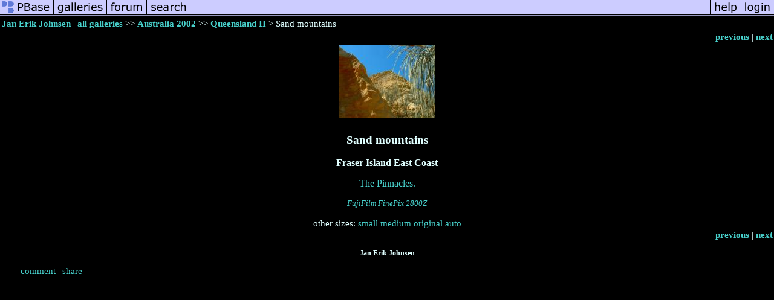

--- FILE ---
content_type: text/css
request_url: https://css.pbase.com/styles/88705.css
body_size: 245
content:
DIV,BODY,TD,TH,TR,TABLE,FONT,INPUT,LI,UL,FORM,
BLOCKQUOTE,P,B,I,H1,H2,H3,H4,H5 {
  font-size : 11pt;
  font-family:times new roman;
  color :  #E0FFFF;
  background :  #000000;
}

A:link { color :  #48D1CC}
A:active { color :  #E0FFFF}
A:visited { color :  #48D1CC}
A:hover { color :  #5865e1}

.caption {
  font-size : 12pt;
  color :  #48D1CC;
  font-style : sans-serif, Arial, Helvetica;










BODY { margin-top: 0px; top: 0px; }
BODY TABLE A IMG { display: inline; }
HR { position: relative; }
